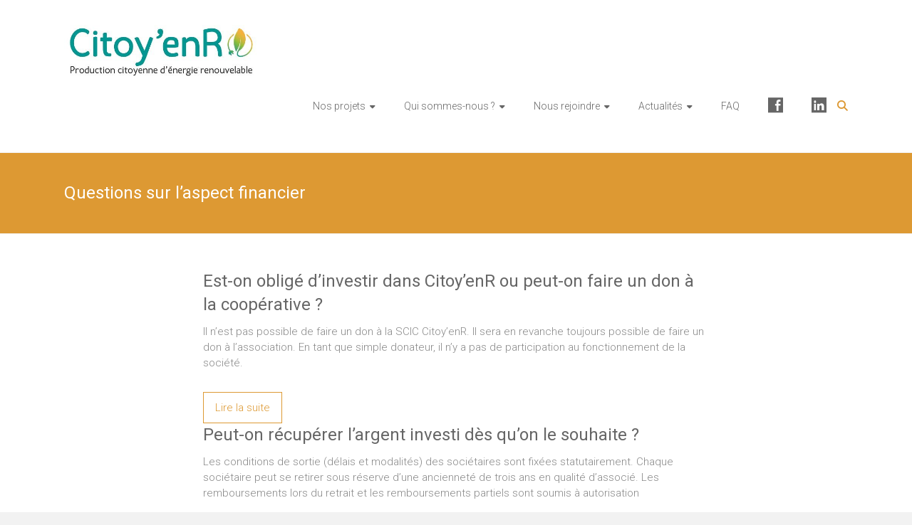

--- FILE ---
content_type: text/html; charset=UTF-8
request_url: https://citoyenr.org/?faq-group=quest-financier
body_size: 12381
content:
<!DOCTYPE html>
<html lang="fr-FR">
<head>
	<meta charset="UTF-8">
	<meta name="viewport" content="width=device-width, initial-scale=1">
	<link rel="profile" href="https://gmpg.org/xfn/11">
	<meta name='robots' content='index, follow, max-image-preview:large, max-snippet:-1, max-video-preview:-1' />

	<!-- This site is optimized with the Yoast SEO plugin v26.7 - https://yoast.com/wordpress/plugins/seo/ -->
	<title>Archives des Questions sur l’aspect financier - Citoy&#039;enR</title>
	<link rel="canonical" href="https://citoyenr.org/?faq-group=quest-financier" />
	<meta property="og:locale" content="fr_FR" />
	<meta property="og:type" content="article" />
	<meta property="og:title" content="Archives des Questions sur l’aspect financier - Citoy&#039;enR" />
	<meta property="og:url" content="https://citoyenr.org/?faq-group=quest-financier" />
	<meta property="og:site_name" content="Citoy&#039;enR" />
	<meta name="twitter:card" content="summary_large_image" />
	<script type="application/ld+json" class="yoast-schema-graph">{"@context":"https://schema.org","@graph":[{"@type":"CollectionPage","@id":"https://citoyenr.org/?faq-group=quest-financier","url":"https://citoyenr.org/?faq-group=quest-financier","name":"Archives des Questions sur l’aspect financier - Citoy&#039;enR","isPartOf":{"@id":"https://citoyenr.org/#website"},"breadcrumb":{"@id":"https://citoyenr.org/?faq-group=quest-financier#breadcrumb"},"inLanguage":"fr-FR"},{"@type":"BreadcrumbList","@id":"https://citoyenr.org/?faq-group=quest-financier#breadcrumb","itemListElement":[{"@type":"ListItem","position":1,"name":"Accueil","item":"https://citoyenr.org/"},{"@type":"ListItem","position":2,"name":"Questions sur l’aspect financier"}]},{"@type":"WebSite","@id":"https://citoyenr.org/#website","url":"https://citoyenr.org/","name":"Citoy&#039;enR","description":"Production citoyenne d&#039;énergie renouvelable","publisher":{"@id":"https://citoyenr.org/#organization"},"potentialAction":[{"@type":"SearchAction","target":{"@type":"EntryPoint","urlTemplate":"https://citoyenr.org/?s={search_term_string}"},"query-input":{"@type":"PropertyValueSpecification","valueRequired":true,"valueName":"search_term_string"}}],"inLanguage":"fr-FR"},{"@type":"Organization","@id":"https://citoyenr.org/#organization","name":"Citoyen'R","url":"https://citoyenr.org/","logo":{"@type":"ImageObject","inLanguage":"fr-FR","@id":"https://citoyenr.org/#/schema/logo/image/","url":"https://citoyenr.org/wp-content/uploads/2022/05/cropped-CitoyenR_logo_HD-2.jpg","contentUrl":"https://citoyenr.org/wp-content/uploads/2022/05/cropped-CitoyenR_logo_HD-2.jpg","width":512,"height":141,"caption":"Citoyen'R"},"image":{"@id":"https://citoyenr.org/#/schema/logo/image/"},"sameAs":["https://www.facebook.com/citoyenr/"]}]}</script>
	<!-- / Yoast SEO plugin. -->


<link rel='dns-prefetch' href='//fonts.googleapis.com' />
<link rel="alternate" type="application/rss+xml" title="Citoy&#039;enR &raquo; Flux" href="https://citoyenr.org/feed/" />
<link rel="alternate" type="application/rss+xml" title="Citoy&#039;enR &raquo; Flux des commentaires" href="https://citoyenr.org/comments/feed/" />
<link rel="alternate" type="application/rss+xml" title="Flux pour Citoy&#039;enR &raquo; Questions sur l’aspect financier Groupe de FAQ" href="https://citoyenr.org/?faq-group=quest-financier/feed/" />
<style id='wp-img-auto-sizes-contain-inline-css' type='text/css'>
img:is([sizes=auto i],[sizes^="auto," i]){contain-intrinsic-size:3000px 1500px}
/*# sourceURL=wp-img-auto-sizes-contain-inline-css */
</style>
<link rel='stylesheet' id='dashicons-css' href='https://citoyenr.org/wp-includes/css/dashicons.min.css?ver=6.9' type='text/css' media='all' />
<link rel='stylesheet' id='elusive-css' href='https://citoyenr.org/wp-content/plugins/menu-icons/vendor/codeinwp/icon-picker/css/types/elusive.min.css?ver=2.0' type='text/css' media='all' />
<link rel='stylesheet' id='menu-icon-font-awesome-css' href='https://citoyenr.org/wp-content/plugins/menu-icons/css/fontawesome/css/all.min.css?ver=5.15.4' type='text/css' media='all' />
<link rel='stylesheet' id='foundation-icons-css' href='https://citoyenr.org/wp-content/plugins/menu-icons/vendor/codeinwp/icon-picker/css/types/foundation-icons.min.css?ver=3.0' type='text/css' media='all' />
<link rel='stylesheet' id='genericons-css' href='https://citoyenr.org/wp-content/plugins/menu-icons/vendor/codeinwp/icon-picker/css/types/genericons.min.css?ver=3.4' type='text/css' media='all' />
<link rel='stylesheet' id='menu-icons-extra-css' href='https://citoyenr.org/wp-content/plugins/menu-icons/css/extra.min.css?ver=0.13.20' type='text/css' media='all' />
<style id='wp-emoji-styles-inline-css' type='text/css'>

	img.wp-smiley, img.emoji {
		display: inline !important;
		border: none !important;
		box-shadow: none !important;
		height: 1em !important;
		width: 1em !important;
		margin: 0 0.07em !important;
		vertical-align: -0.1em !important;
		background: none !important;
		padding: 0 !important;
	}
/*# sourceURL=wp-emoji-styles-inline-css */
</style>
<style id='wp-block-library-inline-css' type='text/css'>
:root{--wp-block-synced-color:#7a00df;--wp-block-synced-color--rgb:122,0,223;--wp-bound-block-color:var(--wp-block-synced-color);--wp-editor-canvas-background:#ddd;--wp-admin-theme-color:#007cba;--wp-admin-theme-color--rgb:0,124,186;--wp-admin-theme-color-darker-10:#006ba1;--wp-admin-theme-color-darker-10--rgb:0,107,160.5;--wp-admin-theme-color-darker-20:#005a87;--wp-admin-theme-color-darker-20--rgb:0,90,135;--wp-admin-border-width-focus:2px}@media (min-resolution:192dpi){:root{--wp-admin-border-width-focus:1.5px}}.wp-element-button{cursor:pointer}:root .has-very-light-gray-background-color{background-color:#eee}:root .has-very-dark-gray-background-color{background-color:#313131}:root .has-very-light-gray-color{color:#eee}:root .has-very-dark-gray-color{color:#313131}:root .has-vivid-green-cyan-to-vivid-cyan-blue-gradient-background{background:linear-gradient(135deg,#00d084,#0693e3)}:root .has-purple-crush-gradient-background{background:linear-gradient(135deg,#34e2e4,#4721fb 50%,#ab1dfe)}:root .has-hazy-dawn-gradient-background{background:linear-gradient(135deg,#faaca8,#dad0ec)}:root .has-subdued-olive-gradient-background{background:linear-gradient(135deg,#fafae1,#67a671)}:root .has-atomic-cream-gradient-background{background:linear-gradient(135deg,#fdd79a,#004a59)}:root .has-nightshade-gradient-background{background:linear-gradient(135deg,#330968,#31cdcf)}:root .has-midnight-gradient-background{background:linear-gradient(135deg,#020381,#2874fc)}:root{--wp--preset--font-size--normal:16px;--wp--preset--font-size--huge:42px}.has-regular-font-size{font-size:1em}.has-larger-font-size{font-size:2.625em}.has-normal-font-size{font-size:var(--wp--preset--font-size--normal)}.has-huge-font-size{font-size:var(--wp--preset--font-size--huge)}.has-text-align-center{text-align:center}.has-text-align-left{text-align:left}.has-text-align-right{text-align:right}.has-fit-text{white-space:nowrap!important}#end-resizable-editor-section{display:none}.aligncenter{clear:both}.items-justified-left{justify-content:flex-start}.items-justified-center{justify-content:center}.items-justified-right{justify-content:flex-end}.items-justified-space-between{justify-content:space-between}.screen-reader-text{border:0;clip-path:inset(50%);height:1px;margin:-1px;overflow:hidden;padding:0;position:absolute;width:1px;word-wrap:normal!important}.screen-reader-text:focus{background-color:#ddd;clip-path:none;color:#444;display:block;font-size:1em;height:auto;left:5px;line-height:normal;padding:15px 23px 14px;text-decoration:none;top:5px;width:auto;z-index:100000}html :where(.has-border-color){border-style:solid}html :where([style*=border-top-color]){border-top-style:solid}html :where([style*=border-right-color]){border-right-style:solid}html :where([style*=border-bottom-color]){border-bottom-style:solid}html :where([style*=border-left-color]){border-left-style:solid}html :where([style*=border-width]){border-style:solid}html :where([style*=border-top-width]){border-top-style:solid}html :where([style*=border-right-width]){border-right-style:solid}html :where([style*=border-bottom-width]){border-bottom-style:solid}html :where([style*=border-left-width]){border-left-style:solid}html :where(img[class*=wp-image-]){height:auto;max-width:100%}:where(figure){margin:0 0 1em}html :where(.is-position-sticky){--wp-admin--admin-bar--position-offset:var(--wp-admin--admin-bar--height,0px)}@media screen and (max-width:600px){html :where(.is-position-sticky){--wp-admin--admin-bar--position-offset:0px}}

/*# sourceURL=wp-block-library-inline-css */
</style><link rel='stylesheet' id='wc-blocks-style-css' href='https://citoyenr.org/wp-content/plugins/woocommerce/assets/client/blocks/wc-blocks.css?ver=wc-10.4.3' type='text/css' media='all' />
<style id='global-styles-inline-css' type='text/css'>
:root{--wp--preset--aspect-ratio--square: 1;--wp--preset--aspect-ratio--4-3: 4/3;--wp--preset--aspect-ratio--3-4: 3/4;--wp--preset--aspect-ratio--3-2: 3/2;--wp--preset--aspect-ratio--2-3: 2/3;--wp--preset--aspect-ratio--16-9: 16/9;--wp--preset--aspect-ratio--9-16: 9/16;--wp--preset--color--black: #000000;--wp--preset--color--cyan-bluish-gray: #abb8c3;--wp--preset--color--white: #ffffff;--wp--preset--color--pale-pink: #f78da7;--wp--preset--color--vivid-red: #cf2e2e;--wp--preset--color--luminous-vivid-orange: #ff6900;--wp--preset--color--luminous-vivid-amber: #fcb900;--wp--preset--color--light-green-cyan: #7bdcb5;--wp--preset--color--vivid-green-cyan: #00d084;--wp--preset--color--pale-cyan-blue: #8ed1fc;--wp--preset--color--vivid-cyan-blue: #0693e3;--wp--preset--color--vivid-purple: #9b51e0;--wp--preset--gradient--vivid-cyan-blue-to-vivid-purple: linear-gradient(135deg,rgb(6,147,227) 0%,rgb(155,81,224) 100%);--wp--preset--gradient--light-green-cyan-to-vivid-green-cyan: linear-gradient(135deg,rgb(122,220,180) 0%,rgb(0,208,130) 100%);--wp--preset--gradient--luminous-vivid-amber-to-luminous-vivid-orange: linear-gradient(135deg,rgb(252,185,0) 0%,rgb(255,105,0) 100%);--wp--preset--gradient--luminous-vivid-orange-to-vivid-red: linear-gradient(135deg,rgb(255,105,0) 0%,rgb(207,46,46) 100%);--wp--preset--gradient--very-light-gray-to-cyan-bluish-gray: linear-gradient(135deg,rgb(238,238,238) 0%,rgb(169,184,195) 100%);--wp--preset--gradient--cool-to-warm-spectrum: linear-gradient(135deg,rgb(74,234,220) 0%,rgb(151,120,209) 20%,rgb(207,42,186) 40%,rgb(238,44,130) 60%,rgb(251,105,98) 80%,rgb(254,248,76) 100%);--wp--preset--gradient--blush-light-purple: linear-gradient(135deg,rgb(255,206,236) 0%,rgb(152,150,240) 100%);--wp--preset--gradient--blush-bordeaux: linear-gradient(135deg,rgb(254,205,165) 0%,rgb(254,45,45) 50%,rgb(107,0,62) 100%);--wp--preset--gradient--luminous-dusk: linear-gradient(135deg,rgb(255,203,112) 0%,rgb(199,81,192) 50%,rgb(65,88,208) 100%);--wp--preset--gradient--pale-ocean: linear-gradient(135deg,rgb(255,245,203) 0%,rgb(182,227,212) 50%,rgb(51,167,181) 100%);--wp--preset--gradient--electric-grass: linear-gradient(135deg,rgb(202,248,128) 0%,rgb(113,206,126) 100%);--wp--preset--gradient--midnight: linear-gradient(135deg,rgb(2,3,129) 0%,rgb(40,116,252) 100%);--wp--preset--font-size--small: 13px;--wp--preset--font-size--medium: 20px;--wp--preset--font-size--large: 36px;--wp--preset--font-size--x-large: 42px;--wp--preset--spacing--20: 0.44rem;--wp--preset--spacing--30: 0.67rem;--wp--preset--spacing--40: 1rem;--wp--preset--spacing--50: 1.5rem;--wp--preset--spacing--60: 2.25rem;--wp--preset--spacing--70: 3.38rem;--wp--preset--spacing--80: 5.06rem;--wp--preset--shadow--natural: 6px 6px 9px rgba(0, 0, 0, 0.2);--wp--preset--shadow--deep: 12px 12px 50px rgba(0, 0, 0, 0.4);--wp--preset--shadow--sharp: 6px 6px 0px rgba(0, 0, 0, 0.2);--wp--preset--shadow--outlined: 6px 6px 0px -3px rgb(255, 255, 255), 6px 6px rgb(0, 0, 0);--wp--preset--shadow--crisp: 6px 6px 0px rgb(0, 0, 0);}:where(.is-layout-flex){gap: 0.5em;}:where(.is-layout-grid){gap: 0.5em;}body .is-layout-flex{display: flex;}.is-layout-flex{flex-wrap: wrap;align-items: center;}.is-layout-flex > :is(*, div){margin: 0;}body .is-layout-grid{display: grid;}.is-layout-grid > :is(*, div){margin: 0;}:where(.wp-block-columns.is-layout-flex){gap: 2em;}:where(.wp-block-columns.is-layout-grid){gap: 2em;}:where(.wp-block-post-template.is-layout-flex){gap: 1.25em;}:where(.wp-block-post-template.is-layout-grid){gap: 1.25em;}.has-black-color{color: var(--wp--preset--color--black) !important;}.has-cyan-bluish-gray-color{color: var(--wp--preset--color--cyan-bluish-gray) !important;}.has-white-color{color: var(--wp--preset--color--white) !important;}.has-pale-pink-color{color: var(--wp--preset--color--pale-pink) !important;}.has-vivid-red-color{color: var(--wp--preset--color--vivid-red) !important;}.has-luminous-vivid-orange-color{color: var(--wp--preset--color--luminous-vivid-orange) !important;}.has-luminous-vivid-amber-color{color: var(--wp--preset--color--luminous-vivid-amber) !important;}.has-light-green-cyan-color{color: var(--wp--preset--color--light-green-cyan) !important;}.has-vivid-green-cyan-color{color: var(--wp--preset--color--vivid-green-cyan) !important;}.has-pale-cyan-blue-color{color: var(--wp--preset--color--pale-cyan-blue) !important;}.has-vivid-cyan-blue-color{color: var(--wp--preset--color--vivid-cyan-blue) !important;}.has-vivid-purple-color{color: var(--wp--preset--color--vivid-purple) !important;}.has-black-background-color{background-color: var(--wp--preset--color--black) !important;}.has-cyan-bluish-gray-background-color{background-color: var(--wp--preset--color--cyan-bluish-gray) !important;}.has-white-background-color{background-color: var(--wp--preset--color--white) !important;}.has-pale-pink-background-color{background-color: var(--wp--preset--color--pale-pink) !important;}.has-vivid-red-background-color{background-color: var(--wp--preset--color--vivid-red) !important;}.has-luminous-vivid-orange-background-color{background-color: var(--wp--preset--color--luminous-vivid-orange) !important;}.has-luminous-vivid-amber-background-color{background-color: var(--wp--preset--color--luminous-vivid-amber) !important;}.has-light-green-cyan-background-color{background-color: var(--wp--preset--color--light-green-cyan) !important;}.has-vivid-green-cyan-background-color{background-color: var(--wp--preset--color--vivid-green-cyan) !important;}.has-pale-cyan-blue-background-color{background-color: var(--wp--preset--color--pale-cyan-blue) !important;}.has-vivid-cyan-blue-background-color{background-color: var(--wp--preset--color--vivid-cyan-blue) !important;}.has-vivid-purple-background-color{background-color: var(--wp--preset--color--vivid-purple) !important;}.has-black-border-color{border-color: var(--wp--preset--color--black) !important;}.has-cyan-bluish-gray-border-color{border-color: var(--wp--preset--color--cyan-bluish-gray) !important;}.has-white-border-color{border-color: var(--wp--preset--color--white) !important;}.has-pale-pink-border-color{border-color: var(--wp--preset--color--pale-pink) !important;}.has-vivid-red-border-color{border-color: var(--wp--preset--color--vivid-red) !important;}.has-luminous-vivid-orange-border-color{border-color: var(--wp--preset--color--luminous-vivid-orange) !important;}.has-luminous-vivid-amber-border-color{border-color: var(--wp--preset--color--luminous-vivid-amber) !important;}.has-light-green-cyan-border-color{border-color: var(--wp--preset--color--light-green-cyan) !important;}.has-vivid-green-cyan-border-color{border-color: var(--wp--preset--color--vivid-green-cyan) !important;}.has-pale-cyan-blue-border-color{border-color: var(--wp--preset--color--pale-cyan-blue) !important;}.has-vivid-cyan-blue-border-color{border-color: var(--wp--preset--color--vivid-cyan-blue) !important;}.has-vivid-purple-border-color{border-color: var(--wp--preset--color--vivid-purple) !important;}.has-vivid-cyan-blue-to-vivid-purple-gradient-background{background: var(--wp--preset--gradient--vivid-cyan-blue-to-vivid-purple) !important;}.has-light-green-cyan-to-vivid-green-cyan-gradient-background{background: var(--wp--preset--gradient--light-green-cyan-to-vivid-green-cyan) !important;}.has-luminous-vivid-amber-to-luminous-vivid-orange-gradient-background{background: var(--wp--preset--gradient--luminous-vivid-amber-to-luminous-vivid-orange) !important;}.has-luminous-vivid-orange-to-vivid-red-gradient-background{background: var(--wp--preset--gradient--luminous-vivid-orange-to-vivid-red) !important;}.has-very-light-gray-to-cyan-bluish-gray-gradient-background{background: var(--wp--preset--gradient--very-light-gray-to-cyan-bluish-gray) !important;}.has-cool-to-warm-spectrum-gradient-background{background: var(--wp--preset--gradient--cool-to-warm-spectrum) !important;}.has-blush-light-purple-gradient-background{background: var(--wp--preset--gradient--blush-light-purple) !important;}.has-blush-bordeaux-gradient-background{background: var(--wp--preset--gradient--blush-bordeaux) !important;}.has-luminous-dusk-gradient-background{background: var(--wp--preset--gradient--luminous-dusk) !important;}.has-pale-ocean-gradient-background{background: var(--wp--preset--gradient--pale-ocean) !important;}.has-electric-grass-gradient-background{background: var(--wp--preset--gradient--electric-grass) !important;}.has-midnight-gradient-background{background: var(--wp--preset--gradient--midnight) !important;}.has-small-font-size{font-size: var(--wp--preset--font-size--small) !important;}.has-medium-font-size{font-size: var(--wp--preset--font-size--medium) !important;}.has-large-font-size{font-size: var(--wp--preset--font-size--large) !important;}.has-x-large-font-size{font-size: var(--wp--preset--font-size--x-large) !important;}
/*# sourceURL=global-styles-inline-css */
</style>

<style id='classic-theme-styles-inline-css' type='text/css'>
/*! This file is auto-generated */
.wp-block-button__link{color:#fff;background-color:#32373c;border-radius:9999px;box-shadow:none;text-decoration:none;padding:calc(.667em + 2px) calc(1.333em + 2px);font-size:1.125em}.wp-block-file__button{background:#32373c;color:#fff;text-decoration:none}
/*# sourceURL=/wp-includes/css/classic-themes.min.css */
</style>
<link rel='stylesheet' id='contact-form-7-css' href='https://citoyenr.org/wp-content/plugins/contact-form-7/includes/css/styles.css?ver=6.1.4' type='text/css' media='all' />
<link rel='stylesheet' id='DSCF7-front-css-css' href='https://citoyenr.org/wp-content/plugins/digital-signature-checkout-for-woocommerce/assets/css/front.css?ver=1.0.0' type='text/css' media='all' />
<link rel='stylesheet' id='everest-forms-general-css' href='https://citoyenr.org/wp-content/plugins/everest-forms/assets/css/everest-forms.css?ver=3.4.1' type='text/css' media='all' />
<link rel='stylesheet' id='jquery-intl-tel-input-css' href='https://citoyenr.org/wp-content/plugins/everest-forms/assets/css/intlTelInput.css?ver=3.4.1' type='text/css' media='all' />
<link rel='stylesheet' id='woocommerce-layout-css' href='https://citoyenr.org/wp-content/plugins/woocommerce/assets/css/woocommerce-layout.css?ver=10.4.3' type='text/css' media='all' />
<link rel='stylesheet' id='woocommerce-smallscreen-css' href='https://citoyenr.org/wp-content/plugins/woocommerce/assets/css/woocommerce-smallscreen.css?ver=10.4.3' type='text/css' media='only screen and (max-width: 768px)' />
<link rel='stylesheet' id='woocommerce-general-css' href='https://citoyenr.org/wp-content/plugins/woocommerce/assets/css/woocommerce.css?ver=10.4.3' type='text/css' media='all' />
<style id='woocommerce-inline-inline-css' type='text/css'>
.woocommerce form .form-row .required { visibility: visible; }
/*# sourceURL=woocommerce-inline-inline-css */
</style>
<link rel='stylesheet' id='wpm-ample-style-css' href='https://citoyenr.org/wp-content/themes/ample/style.css?ver=6.9' type='text/css' media='all' />
<link rel='stylesheet' id='ample-bxslider-css' href='https://citoyenr.org/wp-content/themes/ample/js/jquery.bxslider/jquery.bxslider.css?ver=4.1.2' type='text/css' media='all' />
<link rel='stylesheet' id='ample-google-fonts-css' href='//fonts.googleapis.com/css?family=Roboto%3A400%2C300&#038;display=swap&#038;ver=6.9' type='text/css' media='all' />
<link rel='stylesheet' id='font-awesome-4-css' href='https://citoyenr.org/wp-content/themes/ample/font-awesome/css/v4-shims.min.css?ver=4.7.0' type='text/css' media='all' />
<link rel='stylesheet' id='font-awesome-all-css' href='https://citoyenr.org/wp-content/themes/ample/font-awesome/css/all.min.css?ver=6.7.2' type='text/css' media='all' />
<link rel='stylesheet' id='font-awesome-solid-css' href='https://citoyenr.org/wp-content/themes/ample/font-awesome/css/solid.min.css?ver=6.7.2' type='text/css' media='all' />
<link rel='stylesheet' id='font-awesome-regular-css' href='https://citoyenr.org/wp-content/themes/ample/font-awesome/css/regular.min.css?ver=6.7.2' type='text/css' media='all' />
<link rel='stylesheet' id='font-awesome-brands-css' href='https://citoyenr.org/wp-content/themes/ample/font-awesome/css/brands.min.css?ver=6.7.2' type='text/css' media='all' />
<link rel='stylesheet' id='ample-style-css' href='https://citoyenr.org/wp-content/themes/citoyenr/style.css?ver=6.9' type='text/css' media='all' />
<link rel='stylesheet' id='tablepress-default-css' href='https://citoyenr.org/wp-content/plugins/tablepress/css/build/default.css?ver=3.2.6' type='text/css' media='all' />
<link rel='stylesheet' id='bar_styles-css' href='https://citoyenr.org/wp-content/plugins/skt-skill-bar/skill_bar/bar/sbar.css?ver=2.6' type='text/css' media='' />
<link rel='stylesheet' id='circle_styles-css' href='https://citoyenr.org/wp-content/plugins/skt-skill-bar/skill_bar/circle/jquery.easy-pie-chart.css?ver=2.6' type='text/css' media='' />
<link rel='stylesheet' id='skt_verticleline_css-css' href='https://citoyenr.org/wp-content/plugins/skt-skill-bar/skill_bar/css/custom.css?ver=2.6' type='text/css' media='' />
<script type="text/javascript" src="https://citoyenr.org/wp-includes/js/jquery/jquery.min.js?ver=3.7.1" id="jquery-core-js"></script>
<script type="text/javascript" src="https://citoyenr.org/wp-includes/js/jquery/jquery-migrate.min.js?ver=3.4.1" id="jquery-migrate-js"></script>
<script type="text/javascript" src="https://citoyenr.org/wp-content/plugins/woocommerce/assets/js/jquery-blockui/jquery.blockUI.min.js?ver=2.7.0-wc.10.4.3" id="wc-jquery-blockui-js" defer="defer" data-wp-strategy="defer"></script>
<script type="text/javascript" id="wc-add-to-cart-js-extra">
/* <![CDATA[ */
var wc_add_to_cart_params = {"ajax_url":"/wp-admin/admin-ajax.php","wc_ajax_url":"/?wc-ajax=%%endpoint%%","i18n_view_cart":"Voir le panier","cart_url":"https://citoyenr.org/panier/","is_cart":"","cart_redirect_after_add":"yes"};
//# sourceURL=wc-add-to-cart-js-extra
/* ]]> */
</script>
<script type="text/javascript" src="https://citoyenr.org/wp-content/plugins/woocommerce/assets/js/frontend/add-to-cart.min.js?ver=10.4.3" id="wc-add-to-cart-js" defer="defer" data-wp-strategy="defer"></script>
<script type="text/javascript" src="https://citoyenr.org/wp-content/plugins/woocommerce/assets/js/js-cookie/js.cookie.min.js?ver=2.1.4-wc.10.4.3" id="wc-js-cookie-js" defer="defer" data-wp-strategy="defer"></script>
<script type="text/javascript" id="woocommerce-js-extra">
/* <![CDATA[ */
var woocommerce_params = {"ajax_url":"/wp-admin/admin-ajax.php","wc_ajax_url":"/?wc-ajax=%%endpoint%%","i18n_password_show":"Afficher le mot de passe","i18n_password_hide":"Masquer le mot de passe"};
//# sourceURL=woocommerce-js-extra
/* ]]> */
</script>
<script type="text/javascript" src="https://citoyenr.org/wp-content/plugins/woocommerce/assets/js/frontend/woocommerce.min.js?ver=10.4.3" id="woocommerce-js" defer="defer" data-wp-strategy="defer"></script>
<script type="text/javascript" src="https://citoyenr.org/wp-content/plugins/skt-skill-bar/skill_bar/bar/jquery.appear.js?ver=2.6" id="bar_script-js"></script>
<script type="text/javascript" src="https://citoyenr.org/wp-content/plugins/skt-skill-bar/skill_bar/circle/jquery.easy-pie-chart.js?ver=2.6" id="circle_script-js"></script>
<script type="text/javascript" src="https://citoyenr.org/wp-content/plugins/skt-skill-bar/skill_bar/circle/custom.js?ver=2.6" id="circle_custom_script-js"></script>
<script type="text/javascript" src="https://citoyenr.org/wp-content/plugins/skt-skill-bar/skill_bar/gage/justgage.js?ver=2.6" id="gage_script-js"></script>
<script type="text/javascript" src="https://citoyenr.org/wp-content/plugins/skt-skill-bar/skill_bar/gage/raphael-2.1.4.min.js?ver=2.6" id="gage_raphael_script-js"></script>
<script type="text/javascript" src="https://citoyenr.org/wp-content/plugins/skt-skill-bar/skill_bar/js/Chart.js?ver=2.6" id="chart-js-script-js"></script>
<script type="text/javascript" src="https://citoyenr.org/wp-content/plugins/skt-skill-bar/skill_bar/js/chart.min.js?ver=2.6" id="chart.min.js-script-js"></script>
<link rel="https://api.w.org/" href="https://citoyenr.org/wp-json/" /><link rel="alternate" title="JSON" type="application/json" href="https://citoyenr.org/wp-json/wp/v2/faq_groups/8" /><link rel="EditURI" type="application/rsd+xml" title="RSD" href="https://citoyenr.org/xmlrpc.php?rsd" />
<meta name="generator" content="WordPress 6.9" />
<meta name="generator" content="Everest Forms 3.4.1" />
<meta name="generator" content="WooCommerce 10.4.3" />
	<noscript><style>.woocommerce-product-gallery{ opacity: 1 !important; }</style></noscript>
			<style type="text/css">
						#site-title,
			#site-description {
				position: absolute;
				clip: rect(1px, 1px, 1px, 1px);
			}

					</style>
		<link rel="icon" href="https://citoyenr.org/wp-content/uploads/2016/09/cropped-Picto_HD-32x32.png" sizes="32x32" />
<link rel="icon" href="https://citoyenr.org/wp-content/uploads/2016/09/cropped-Picto_HD-192x192.png" sizes="192x192" />
<link rel="apple-touch-icon" href="https://citoyenr.org/wp-content/uploads/2016/09/cropped-Picto_HD-180x180.png" />
<meta name="msapplication-TileImage" content="https://citoyenr.org/wp-content/uploads/2016/09/cropped-Picto_HD-270x270.png" />
		<style type="text/css">.main-navigation .menu>ul>li.current_page_ancestor,.main-navigation .menu>ul>li.current_page_item,.main-navigation .menu>ul>li:hover,.main-navigation ul.menu>li.current-menu-ancestor,.main-navigation ul.menu>li.current-menu-item,.main-navigation ul.menu>li:hover,blockquote,.services-header h2,.slider-button:hover,.portfolio-button:hover,.call-to-action-button:hover,.read-btn a:hover, .single-page p a:hover, .single-page p a:hover,.read-btn a{border-color :#dd9933}a,.big-slider .entry-title a:hover,.main-navigation :hover,
.main-navigation li.menu-item-has-children:hover>a:after,.main-navigation li.page_item_has_children:hover>a:after,.main-navigation ul li ul li a:hover,.main-navigation ul li ul li:hover>a,.main-navigation ul li.current-menu-ancestor a,.main-navigation ul li.current-menu-ancestor a:after,.main-navigation ul li.current-menu-item a,.main-navigation ul li.current-menu-item a:after,.main-navigation ul li.current-menu-item ul li a:hover,.main-navigation ul li.current_page_ancestor a,.main-navigation ul li.current_page_ancestor a:after,.main-navigation ul li.current_page_item a,.main-navigation ul li.current_page_item a:after,.main-navigation ul li:hover>a,.main-navigation ul.menu li.current-menu-ancestor ul li.current-menu-item> a,#secondary .widget li a,#tertiary .widget li a,.fa.search-top,.widget_service_block h5 a:hover,.single-post-content a,.single-post-content .entry-title a:hover,.single-header h2,.single-page p a,.single-service span i,#colophon .copyright-info a:hover,#colophon .footer-nav ul li a:hover,#colophon a:hover,.comment .comment-reply-link:before,.comments-area article header .comment-edit-link:before,.copyright-info ul li a:hover,.footer-widgets-area a:hover,.menu-toggle:before,a#scroll-up i{color:#dd9933}#site-title a:hover,.hentry .entry-title a:hover,#comments i,.comments-area .comment-author-link a:hover,.comments-area a.comment-edit-link:hover,.comments-area a.comment-permalink:hover,.comments-area article header cite a:hover,.entry-meta .fa,.entry-meta a:hover,.nav-next a,.nav-previous a,.next a,.previous a{color:#dd9933}.ample-button,button,input[type=button],input[type=reset],input[type=submit],.comments-area .comment-author-link span,.slide-next,.slide-prev,.header-post-title-container,.read-btn a:hover,.single-service:hover .icons,.moving-box a,.slider-button:hover,.portfolio-button:hover,.call-to-action-button:hover,.ample-button, input[type="reset"], input[type="button"], input[type="submit"], button{background-color:#dd9933}.ample-button:hover, input[type="reset"]:hover, input[type="button"]:hover, input[type="submit"]:hover, button:hover{background-color:#ab6701} .read-btn a:hover,.single-page p a:hover,.single-page p a:hover,.previous a:hover, .next a:hover,.tags a:hover,.fa.search-top:hover{color:#ab6701}.single-service:hover .icons, .moving-box a{background:rgba(221,153,51, 0.85)}.read-btn a:hover{color:#ffffff}.woocommerce ul.products li.product .onsale,.woocommerce span.onsale,.woocommerce #respond input#submit, .woocommerce a.button, .woocommerce button.button, .woocommerce input.button, .woocommerce #respond input#submit.alt, .woocommerce a.button.alt, .woocommerce button.button.alt, .woocommerce input.button.alt{ background-color: #dd9933;}.woocommerce ul.products li.product .price .amount, .entry-summary .price .amount,
	.woocommerce .woocommerce-message::before{color: #dd9933;} .woocommerce .woocommerce-message{border-top-color: #dd9933;}.better-responsive-menu .sub-toggle{background:#ab6701}</style>
		</head>

<body class="archive tax-faq-group term-quest-financier term-8 wp-custom-logo wp-embed-responsive wp-theme-ample wp-child-theme-citoyenr theme-ample everest-forms-no-js woocommerce-no-js no-sidebar better-responsive-menu wide">


<div id="page" class="hfeed site">
	<a class="skip-link screen-reader-text" href="#main">Skip to content</a>

		<header id="masthead" class="site-header " role="banner">
		<div class="header">
			
			<div class="main-head-wrap inner-wrap clearfix">
				<div id="header-left-section">
					
						<div id="header-logo-image">
							<a href="https://citoyenr.org/" class="custom-logo-link" rel="home"><img width="512" height="141" src="https://citoyenr.org/wp-content/uploads/2022/05/cropped-CitoyenR_logo_HD-2.jpg" class="custom-logo" alt="Citoy&#039;enR" decoding="async" fetchpriority="high" srcset="https://citoyenr.org/wp-content/uploads/2022/05/cropped-CitoyenR_logo_HD-2.jpg 512w, https://citoyenr.org/wp-content/uploads/2022/05/cropped-CitoyenR_logo_HD-2-300x83.jpg 300w" sizes="(max-width: 512px) 100vw, 512px" /></a>						</div><!-- #header-logo-image -->

											<div id="header-text" class="">
													<h3 id="site-title">
								<a href="https://citoyenr.org/" title="Citoy&#039;enR" rel="home">Citoy&#039;enR</a>
							</h3>
														<p id="site-description">Production citoyenne d&#039;énergie renouvelable</p>
												</div>
				</div><!-- #header-left-section -->

				<div id="header-right-section">
					<nav id="site-navigation" class="main-navigation" role="navigation">
						<span class="menu-toggle"></span>
						<div class="menu-menu-tris-principal-container"><ul id="menu-menu-tris-principal" class="menu menu-primary-container"><li id="menu-item-2684" class="menu-item menu-item-type-custom menu-item-object-custom menu-item-has-children menu-item-2684"><a href="http://nos-projets">Nos projets</a>
<ul class="sub-menu">
	<li id="menu-item-2679" class="menu-item menu-item-type-post_type menu-item-object-page menu-item-2679"><a href="https://citoyenr.org/projet-de-loncopole/">Oncopôle</a></li>
	<li id="menu-item-4275" class="menu-item menu-item-type-post_type menu-item-object-page menu-item-4275"><a href="https://citoyenr.org/projet-colomiers/">Projets de Colomiers</a></li>
	<li id="menu-item-4475" class="menu-item menu-item-type-post_type menu-item-object-page menu-item-4475"><a href="https://citoyenr.org/ehpad-marie-lehmann-balma/">Projet de Balma</a></li>
	<li id="menu-item-659" class="menu-item menu-item-type-post_type menu-item-object-page menu-item-659"><a href="https://citoyenr.org/production-energie-realisations/">Nos installations</a></li>
</ul>
</li>
<li id="menu-item-670" class="menu-item menu-item-type-custom menu-item-object-custom menu-item-has-children menu-item-670"><a>Qui sommes-nous ?</a>
<ul class="sub-menu">
	<li id="menu-item-660" class="menu-item menu-item-type-post_type menu-item-object-page menu-item-660"><a href="https://citoyenr.org/cooperative-scic-gouvernance/">Notre fonctionnement</a></li>
	<li id="menu-item-657" class="menu-item menu-item-type-post_type menu-item-object-page menu-item-657"><a href="https://citoyenr.org/energie-renouvelable-equipe/">L’équipe</a></li>
	<li id="menu-item-656" class="menu-item menu-item-type-post_type menu-item-object-page menu-item-656"><a href="https://citoyenr.org/production-energie-historique/">Notre histoire</a></li>
	<li id="menu-item-664" class="menu-item menu-item-type-post_type menu-item-object-page menu-item-664"><a href="https://citoyenr.org/partenaires/">Ils nous soutiennent</a></li>
</ul>
</li>
<li id="menu-item-672" class="menu-item menu-item-type-custom menu-item-object-custom menu-item-has-children menu-item-672"><a>Nous rejoindre</a>
<ul class="sub-menu">
	<li id="menu-item-658" class="menu-item menu-item-type-post_type menu-item-object-page menu-item-658"><a href="https://citoyenr.org/energie-toulouse-souscriptions/">Devenir sociétaire</a></li>
	<li id="menu-item-661" class="menu-item menu-item-type-post_type menu-item-object-page menu-item-661"><a href="https://citoyenr.org/cooperative-citoyenne-participer/">Comment participer ?</a></li>
	<li id="menu-item-1594" class="menu-item menu-item-type-post_type menu-item-object-page menu-item-1594"><a href="https://citoyenr.org/toulouse-citoyen-contact/">Contact</a></li>
</ul>
</li>
<li id="menu-item-678" class="menu-item menu-item-type-custom menu-item-object-custom menu-item-has-children menu-item-678"><a>Actualités</a>
<ul class="sub-menu">
	<li id="menu-item-1336" class="menu-item menu-item-type-post_type menu-item-object-page menu-item-1336"><a href="https://citoyenr.org/agenda/">Agenda</a></li>
	<li id="menu-item-666" class="menu-item menu-item-type-post_type menu-item-object-page menu-item-666"><a href="https://citoyenr.org/cooperative-energie-newsletter/">Newsletter</a></li>
	<li id="menu-item-663" class="menu-item menu-item-type-post_type menu-item-object-page current_page_parent menu-item-663"><a href="https://citoyenr.org/energie-renouvelable-presse/">On parle de nous !</a></li>
</ul>
</li>
<li id="menu-item-662" class="menu-item menu-item-type-post_type menu-item-object-page menu-item-662"><a href="https://citoyenr.org/energie-citoyenne-faq/">FAQ</a></li>
<li id="menu-item-92" class="menu-item menu-item-type-custom menu-item-object-custom menu-item-92"><a href="https://www.facebook.com/citoyenr/"><i class="_mi elusive el-icon-facebook" aria-hidden="true" style="font-size:1.5em;"></i><span class="visuallyhidden">Facebook</span></a></li>
<li id="menu-item-3925" class="menu-item menu-item-type-custom menu-item-object-custom menu-item-3925"><a href="https://www.linkedin.com/company/50228594/"><i class="_mi elusive el-icon-linkedin" aria-hidden="true" style="font-size:1.5em;"></i><span class="visuallyhidden">Linkedin</span></a></li>
</ul></div>					</nav>
					<i class="fa fa-search search-top"></i>
					<div class="search-form-top">
						
<form action="https://citoyenr.org/" class="search-form searchform clearfix" method="get">
   <div class="search-wrap">
      <input type="text" placeholder="Recherche" class="s field" name="s">
      <button class="search-icon" type="submit"></button>
   </div>
</form><!-- .searchform -->					</div>
				</div>
			</div><!-- .main-head-wrap -->
					</div><!-- .header -->
	</header><!-- end of header -->
	<div class="main-wrapper" id="main">

					<div class="header-post-title-container clearfix">
				<div class="inner-wrap">
					<div class="post-title-wrapper">
													<h1 class="header-post-title-class entry-title">Questions sur l’aspect financier</h1>
											</div>
									</div>
			</div>
		
   <div class="single-page clearfix">
      <div class="inner-wrap">
         <div id="primary">
            <div id="content">
                              
                  
                     
<article id="post-410" class="post-410 faq type-faq status-publish hentry faq-group-quest-financier">
   
         <h2 class="entry-title"><a href="https://citoyenr.org/faq/oblige-dinvestir-citoyenr-on-faire-don-a-cooperative/" title="Est-on obligé d’investir dans Citoy’enR ou peut-on faire un don à la coopérative ?">Est-on obligé d’investir dans Citoy’enR ou peut-on faire un don à la coopérative ?</a></h2>
   
   
	
   <div class="entry-summary">
      <p>Il n’est pas possible de faire un don à la SCIC Citoy’enR. Il sera en revanche toujours possible de faire un don à l’association. En tant que simple donateur, il n’y a pas de participation au fonctionnement de la société.</p>
   </div>

   <div class="read-btn">
      <a class="btn-default-th" href="https://citoyenr.org/faq/oblige-dinvestir-citoyenr-on-faire-don-a-cooperative/" title="Est-on obligé d’investir dans Citoy’enR ou peut-on faire un don à la coopérative ?">Lire la suite</a>
   </div>

   </article>

                  
                     
<article id="post-447" class="post-447 faq type-faq status-publish hentry faq-group-quest-financier">
   
         <h2 class="entry-title"><a href="https://citoyenr.org/faq/on-recuperer-largent-investi-quon-souhaite/" title="Peut-on récupérer l&rsquo;argent investi dès qu&rsquo;on le souhaite ?">Peut-on récupérer l&rsquo;argent investi dès qu&rsquo;on le souhaite ?</a></h2>
   
   
	
   <div class="entry-summary">
      <p>Les conditions de sortie (délais et modalités) des sociétaires sont fixées statutairement. Chaque sociétaire peut se retirer sous réserve d’une ancienneté de trois ans en qualité d’associé. Les remboursements lors du retrait et les remboursements partiels sont soumis à autorisation</p>
   </div>

   <div class="read-btn">
      <a class="btn-default-th" href="https://citoyenr.org/faq/on-recuperer-largent-investi-quon-souhaite/" title="Peut-on récupérer l&rsquo;argent investi dès qu&rsquo;on le souhaite ?">Lire la suite</a>
   </div>

   </article>

                  
                     
<article id="post-448" class="post-448 faq type-faq status-publish hentry faq-group-quest-financier">
   
         <h2 class="entry-title"><a href="https://citoyenr.org/faq/parts-sociales-remunerees/" title="Comment les parts sociales sont-elles rémunérées ?">Comment les parts sociales sont-elles rémunérées ?</a></h2>
   
   
	
   <div class="entry-summary">
      <p>Un objectif de rémunération est visé par la coopérative distribué sous forme d’intérêt aux parts sociales dont le montant sera déterminé en AG. La rentabilité intrinsèque des projets sera supérieure, mais une partie sera mise en réserve pour financer de</p>
   </div>

   <div class="read-btn">
      <a class="btn-default-th" href="https://citoyenr.org/faq/parts-sociales-remunerees/" title="Comment les parts sociales sont-elles rémunérées ?">Lire la suite</a>
   </div>

   </article>

                  
                     
<article id="post-449" class="post-449 faq type-faq status-publish hentry faq-group-quest-financier">
   
         <h2 class="entry-title"><a href="https://citoyenr.org/faq/recettes-de-citoyenr/" title="Quelles sont les recettes de Citoy’enR ?">Quelles sont les recettes de Citoy’enR ?</a></h2>
   
   
	
   <div class="entry-summary">
      <p>Citoy’enR génère ses recettes en vendant l’électricité produite par ses installations photovoltaïques. L’électricité est revendue à un tarif fixé par l’Etat sur 20 ans au moment du raccordement des installations solaires. Le tarif conventionné (de rachat sur 20 ans de</p>
   </div>

   <div class="read-btn">
      <a class="btn-default-th" href="https://citoyenr.org/faq/recettes-de-citoyenr/" title="Quelles sont les recettes de Citoy’enR ?">Lire la suite</a>
   </div>

   </article>

                  
                     
<article id="post-450" class="post-450 faq type-faq status-publish hentry faq-group-quest-financier">
   
         <h2 class="entry-title"><a href="https://citoyenr.org/faq/prise-de-parts-ouvre-t-droit-a-reductions-dimpot/" title="La prise de parts ouvre-t-elle le droit à des réductions d’impôt ?">La prise de parts ouvre-t-elle le droit à des réductions d’impôt ?</a></h2>
   
   
	
   <div class="entry-summary">
      <p>Non. Les premiers projets photovoltaïques permettront de revendre l’électricité à tarif d’achat garanti par l’Etat (plus élevé que le prix du marché), ce qui constitue déjà une forme de subvention. Les réductions d’impôts ne sont donc pas possible pour les</p>
   </div>

   <div class="read-btn">
      <a class="btn-default-th" href="https://citoyenr.org/faq/prise-de-parts-ouvre-t-droit-a-reductions-dimpot/" title="La prise de parts ouvre-t-elle le droit à des réductions d’impôt ?">Lire la suite</a>
   </div>

   </article>

                  
                     
<article id="post-451" class="post-451 faq type-faq status-publish hentry faq-group-quest-financier">
   
         <h2 class="entry-title"><a href="https://citoyenr.org/faq/citoyenr-recoit-aides-financieres/" title="Citoy’enR reçoit-il des aides financières ?">Citoy’enR reçoit-il des aides financières ?</a></h2>
   
   
	
   <div class="entry-summary">
      <p>En décembre, Citoy’enR a été lauréat de l’appel à projet Région/ADEME « Energies coopératives et citoyennes ». C’est un soutien majeur pour le projet, qui nous permet de bénéficier d’aides au financement d’études, des avances remboursables et/ou des primes à la participation</p>
   </div>

   <div class="read-btn">
      <a class="btn-default-th" href="https://citoyenr.org/faq/citoyenr-recoit-aides-financieres/" title="Citoy’enR reçoit-il des aides financières ?">Lire la suite</a>
   </div>

   </article>

                  
                     
<article id="post-452" class="post-452 faq type-faq status-publish hentry faq-group-quest-financier">
   
         <h2 class="entry-title"><a href="https://citoyenr.org/faq/risques-lies-a-placement/" title="Quels sont les risques liés à son placement ?">Quels sont les risques liés à son placement ?</a></h2>
   
   
	
   <div class="entry-summary">
      <p>Risques financiers : Le modèle économique du projet permet une réduction importante des risques financiers dans la mesure où la vente de l&rsquo;énergie est garantie pendant les 20 ans d&rsquo;exploitation, tant au niveau du prix qu&rsquo;au niveau de la durée. Risques</p>
   </div>

   <div class="read-btn">
      <a class="btn-default-th" href="https://citoyenr.org/faq/risques-lies-a-placement/" title="Quels sont les risques liés à son placement ?">Lire la suite</a>
   </div>

   </article>

                  
                  

                           </div>
                     </div>

               </div><!-- .inner-wrap -->
   </div><!-- .single-page -->

         </div><!-- .main-wrapper -->

      <footer id="colophon">
         <div class="inner-wrap">
            

            <div class="footer-bottom clearfix">
               <div class="copyright-info">
                  <div class="copyright">Copyright &copy; 2026 <a href="https://citoyenr.org/" title="Citoy&#039;enR" ><span>Citoy&#039;enR</span></a>. All rights reserved.<br>Traduit par &lt;a href=&quot;http://www.wptrads.com&quot; target= _blank&gt;Wp Trads&lt;/a&gt;. Thème <a href="https://themegrill.com/themes/ample" target="_blank" title="Ample" rel="nofollow"><span>Ample</span></a> par ThemeGrill Propulsé par <a href="https://wordpress.org" target="_blank" title="WordPress" rel="nofollow"><span>WordPress</span></a></div>               </div>

               <div class="footer-nav">
               <div class="menu-pied-tris-container"><ul id="menu-pied-tris" class="menu"><li id="menu-item-708" class="menu-item menu-item-type-post_type menu-item-object-page menu-item-708"><a href="https://citoyenr.org/toulouse-citoyen-contact/">Contact</a></li>
<li id="menu-item-736" class="menu-item menu-item-type-post_type menu-item-object-page menu-item-736"><a href="https://citoyenr.org/toulouse-mentions-legales/">Mentions Légales</a></li>
</ul></div>               </div>
            </div>
         </div>
      </footer>
      <a href="#masthead" id="scroll-up"><i class="fa fa-angle-up"></i></a>
   </div><!-- #page -->
   <script type="speculationrules">
{"prefetch":[{"source":"document","where":{"and":[{"href_matches":"/*"},{"not":{"href_matches":["/wp-*.php","/wp-admin/*","/wp-content/uploads/*","/wp-content/*","/wp-content/plugins/*","/wp-content/themes/citoyenr/*","/wp-content/themes/ample/*","/*\\?(.+)"]}},{"not":{"selector_matches":"a[rel~=\"nofollow\"]"}},{"not":{"selector_matches":".no-prefetch, .no-prefetch a"}}]},"eagerness":"conservative"}]}
</script>
	<script type="text/javascript">
		var c = document.body.className;
		c = c.replace( /everest-forms-no-js/, 'everest-forms-js' );
		document.body.className = c;
	</script>
		<script type='text/javascript'>
		(function () {
			var c = document.body.className;
			c = c.replace(/woocommerce-no-js/, 'woocommerce-js');
			document.body.className = c;
		})();
	</script>
	<script type="text/javascript" src="https://citoyenr.org/wp-content/plugins/animated-counters/js/app.js?ver=1.0" id="jsanimatedcounter-js"></script>
<script type="text/javascript" src="https://citoyenr.org/wp-includes/js/dist/hooks.min.js?ver=dd5603f07f9220ed27f1" id="wp-hooks-js"></script>
<script type="text/javascript" src="https://citoyenr.org/wp-includes/js/dist/i18n.min.js?ver=c26c3dc7bed366793375" id="wp-i18n-js"></script>
<script type="text/javascript" id="wp-i18n-js-after">
/* <![CDATA[ */
wp.i18n.setLocaleData( { 'text direction\u0004ltr': [ 'ltr' ] } );
//# sourceURL=wp-i18n-js-after
/* ]]> */
</script>
<script type="text/javascript" src="https://citoyenr.org/wp-content/plugins/contact-form-7/includes/swv/js/index.js?ver=6.1.4" id="swv-js"></script>
<script type="text/javascript" id="contact-form-7-js-translations">
/* <![CDATA[ */
( function( domain, translations ) {
	var localeData = translations.locale_data[ domain ] || translations.locale_data.messages;
	localeData[""].domain = domain;
	wp.i18n.setLocaleData( localeData, domain );
} )( "contact-form-7", {"translation-revision-date":"2025-02-06 12:02:14+0000","generator":"GlotPress\/4.0.1","domain":"messages","locale_data":{"messages":{"":{"domain":"messages","plural-forms":"nplurals=2; plural=n > 1;","lang":"fr"},"This contact form is placed in the wrong place.":["Ce formulaire de contact est plac\u00e9 dans un mauvais endroit."],"Error:":["Erreur\u00a0:"]}},"comment":{"reference":"includes\/js\/index.js"}} );
//# sourceURL=contact-form-7-js-translations
/* ]]> */
</script>
<script type="text/javascript" id="contact-form-7-js-before">
/* <![CDATA[ */
var wpcf7 = {
    "api": {
        "root": "https:\/\/citoyenr.org\/wp-json\/",
        "namespace": "contact-form-7\/v1"
    }
};
//# sourceURL=contact-form-7-js-before
/* ]]> */
</script>
<script type="text/javascript" src="https://citoyenr.org/wp-content/plugins/contact-form-7/includes/js/index.js?ver=6.1.4" id="contact-form-7-js"></script>
<script type="text/javascript" src="https://citoyenr.org/wp-content/themes/ample/js/theme-custom.js?ver=6.9" id="ample-custom-js"></script>
<script type="text/javascript" src="https://citoyenr.org/wp-content/themes/ample/js/navigation.js?ver=6.9" id="ample-navigation-js"></script>
<script type="text/javascript" src="https://citoyenr.org/wp-content/themes/ample/js/skip-link-focus-fix.js?ver=6.9" id="ample-skip-link-focus-fix-js"></script>
<script type="text/javascript" src="https://citoyenr.org/wp-content/plugins/woocommerce/assets/js/sourcebuster/sourcebuster.min.js?ver=10.4.3" id="sourcebuster-js-js"></script>
<script type="text/javascript" id="wc-order-attribution-js-extra">
/* <![CDATA[ */
var wc_order_attribution = {"params":{"lifetime":1.0e-5,"session":30,"base64":false,"ajaxurl":"https://citoyenr.org/wp-admin/admin-ajax.php","prefix":"wc_order_attribution_","allowTracking":true},"fields":{"source_type":"current.typ","referrer":"current_add.rf","utm_campaign":"current.cmp","utm_source":"current.src","utm_medium":"current.mdm","utm_content":"current.cnt","utm_id":"current.id","utm_term":"current.trm","utm_source_platform":"current.plt","utm_creative_format":"current.fmt","utm_marketing_tactic":"current.tct","session_entry":"current_add.ep","session_start_time":"current_add.fd","session_pages":"session.pgs","session_count":"udata.vst","user_agent":"udata.uag"}};
//# sourceURL=wc-order-attribution-js-extra
/* ]]> */
</script>
<script type="text/javascript" src="https://citoyenr.org/wp-content/plugins/woocommerce/assets/js/frontend/order-attribution.min.js?ver=10.4.3" id="wc-order-attribution-js"></script>
<script id="wp-emoji-settings" type="application/json">
{"baseUrl":"https://s.w.org/images/core/emoji/17.0.2/72x72/","ext":".png","svgUrl":"https://s.w.org/images/core/emoji/17.0.2/svg/","svgExt":".svg","source":{"concatemoji":"https://citoyenr.org/wp-includes/js/wp-emoji-release.min.js?ver=6.9"}}
</script>
<script type="module">
/* <![CDATA[ */
/*! This file is auto-generated */
const a=JSON.parse(document.getElementById("wp-emoji-settings").textContent),o=(window._wpemojiSettings=a,"wpEmojiSettingsSupports"),s=["flag","emoji"];function i(e){try{var t={supportTests:e,timestamp:(new Date).valueOf()};sessionStorage.setItem(o,JSON.stringify(t))}catch(e){}}function c(e,t,n){e.clearRect(0,0,e.canvas.width,e.canvas.height),e.fillText(t,0,0);t=new Uint32Array(e.getImageData(0,0,e.canvas.width,e.canvas.height).data);e.clearRect(0,0,e.canvas.width,e.canvas.height),e.fillText(n,0,0);const a=new Uint32Array(e.getImageData(0,0,e.canvas.width,e.canvas.height).data);return t.every((e,t)=>e===a[t])}function p(e,t){e.clearRect(0,0,e.canvas.width,e.canvas.height),e.fillText(t,0,0);var n=e.getImageData(16,16,1,1);for(let e=0;e<n.data.length;e++)if(0!==n.data[e])return!1;return!0}function u(e,t,n,a){switch(t){case"flag":return n(e,"\ud83c\udff3\ufe0f\u200d\u26a7\ufe0f","\ud83c\udff3\ufe0f\u200b\u26a7\ufe0f")?!1:!n(e,"\ud83c\udde8\ud83c\uddf6","\ud83c\udde8\u200b\ud83c\uddf6")&&!n(e,"\ud83c\udff4\udb40\udc67\udb40\udc62\udb40\udc65\udb40\udc6e\udb40\udc67\udb40\udc7f","\ud83c\udff4\u200b\udb40\udc67\u200b\udb40\udc62\u200b\udb40\udc65\u200b\udb40\udc6e\u200b\udb40\udc67\u200b\udb40\udc7f");case"emoji":return!a(e,"\ud83e\u1fac8")}return!1}function f(e,t,n,a){let r;const o=(r="undefined"!=typeof WorkerGlobalScope&&self instanceof WorkerGlobalScope?new OffscreenCanvas(300,150):document.createElement("canvas")).getContext("2d",{willReadFrequently:!0}),s=(o.textBaseline="top",o.font="600 32px Arial",{});return e.forEach(e=>{s[e]=t(o,e,n,a)}),s}function r(e){var t=document.createElement("script");t.src=e,t.defer=!0,document.head.appendChild(t)}a.supports={everything:!0,everythingExceptFlag:!0},new Promise(t=>{let n=function(){try{var e=JSON.parse(sessionStorage.getItem(o));if("object"==typeof e&&"number"==typeof e.timestamp&&(new Date).valueOf()<e.timestamp+604800&&"object"==typeof e.supportTests)return e.supportTests}catch(e){}return null}();if(!n){if("undefined"!=typeof Worker&&"undefined"!=typeof OffscreenCanvas&&"undefined"!=typeof URL&&URL.createObjectURL&&"undefined"!=typeof Blob)try{var e="postMessage("+f.toString()+"("+[JSON.stringify(s),u.toString(),c.toString(),p.toString()].join(",")+"));",a=new Blob([e],{type:"text/javascript"});const r=new Worker(URL.createObjectURL(a),{name:"wpTestEmojiSupports"});return void(r.onmessage=e=>{i(n=e.data),r.terminate(),t(n)})}catch(e){}i(n=f(s,u,c,p))}t(n)}).then(e=>{for(const n in e)a.supports[n]=e[n],a.supports.everything=a.supports.everything&&a.supports[n],"flag"!==n&&(a.supports.everythingExceptFlag=a.supports.everythingExceptFlag&&a.supports[n]);var t;a.supports.everythingExceptFlag=a.supports.everythingExceptFlag&&!a.supports.flag,a.supports.everything||((t=a.source||{}).concatemoji?r(t.concatemoji):t.wpemoji&&t.twemoji&&(r(t.twemoji),r(t.wpemoji)))});
//# sourceURL=https://citoyenr.org/wp-includes/js/wp-emoji-loader.min.js
/* ]]> */
</script>
</body>
</html>

--- FILE ---
content_type: text/css
request_url: https://citoyenr.org/wp-content/plugins/digital-signature-checkout-for-woocommerce/assets/css/front.css?ver=1.0.0
body_size: -40
content:
 input.clearButton {
        display: inline-flex;
    align-items: center;
    justify-content: center;
    width: 20px;
    height: 20px;
    line-height: 1;
    padding: 0px;
    margin: 0px;
    border-radius: 100px;
    transform: rotate(45deg);
    position: relative;
    top: -8px;
    right: 28px;
}
.dscf7_signature_inner {
    display: inline-flex;
    position: relative;
}

--- FILE ---
content_type: text/css
request_url: https://citoyenr.org/wp-content/themes/citoyenr/style.css?ver=6.9
body_size: 41
content:
/*
Theme Name: Ample Enfant par WP Marmite
Description: Theme enfant du theme Ample. Vous pouvez desormais le personnaliser sans risquer de perdre vos modifications
Author: WPMarmite
Author URI: https://wpmarmite.com
Template: ample
Version: 1.0
*/

#header-logo-image > a > img {
	max-width:270px;
	max-height:130px;
}

.copyright{
	display:none;
}